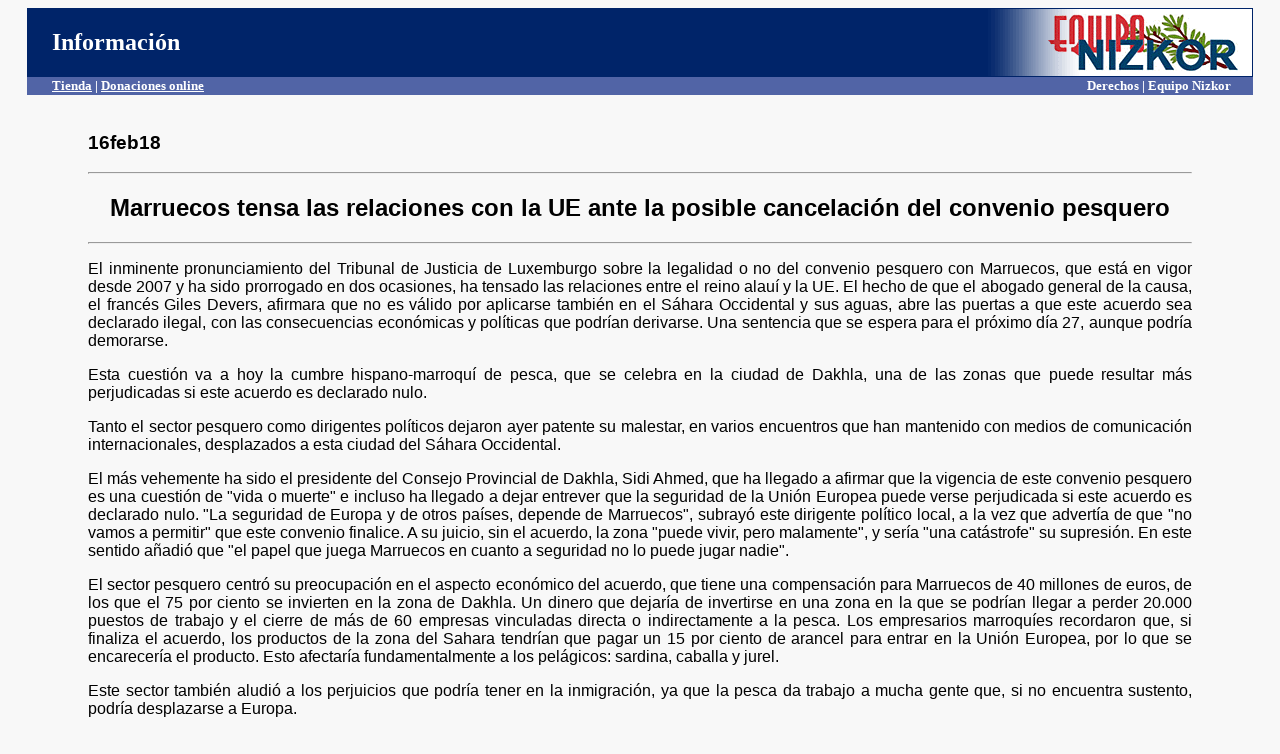

--- FILE ---
content_type: text/html
request_url: https://www.derechos.org/peace/ws/doc/ws470.html
body_size: 2857
content:
<html><head><title>Equipo Nizkor - Marruecos tensa las relaciones con la UE ante la posible cancelaci&oacute;n del convenio pesquero.</title>

<style type="text/css">

.button {
   border-top: 1px solid #cb0000;
   background: #f24d41;
   background: -webkit-gradient(linear, left top, left bottom, from(#cc0000), to(#f24d41));
   background: -webkit-linear-gradient(top, #cc0000, #f24d41);
   background: -moz-linear-gradient(top, #cc0000, #f24d41);
   background: -ms-linear-gradient(top, #cc0000, #f24d41);
   background: -o-linear-gradient(top, #cc0000, #f24d41);
   padding: 9px 18px;
   -webkit-border-radius: 10px;
   -moz-border-radius: 10px;
   border-radius: 10px;
   -webkit-box-shadow: rgba(0,0,0,1) 0 1px 0;
   -moz-box-shadow: rgba(0,0,0,1) 0 1px 0;
   box-shadow: rgba(0,0,0,1) 0 1px 0;
   text-shadow: rgba(0,0,0,.4) 0 1px 0;
   color: white;
   font-size: 15px;
   font-family: 'Lucida Grande', Helvetica, Arial, Sans-Serif;
   text-decoration: none;
   vertical-align: middle;
   }
.button:hover {
   border-top-color: #b81e16;
   background: #b81e16;
   color: #ccc;
   }
.button:active {
   border-top-color: #cc0000;
   background: #cc0000;
   }


</style>

</head>
<body bgcolor="#f8f8f8" text="#000000" link="#003D99" vlink="#3366CC">
<center><table bgcolor="#002469" width=97% cellspacing=0>
<tr><td width=45% align=left><font color="ffffff" face="tahoma" size=+2>&nbsp;&nbsp;&nbsp;&nbsp;<b>Informaci&oacute;n</b></font></td>
<td width=30%><center><font color="ffffff" face="verdana" size="+1"></font></center></td>
<td width=25% align=right><font colo
r="ffffff"><b><img src="http://www.derechos.org/nizkor/img/equiponizkor.gif" width=285 height=67 alt="Equipo Nizkor"></b></font></td></tr>
<TR VALIGN="TOP"><TD COLSPAN="3" bgcolor=#5164A6></font><b><font size=-1 face=tahoma color=#ffffff><div style="float:left">&nbsp;&nbsp;&nbsp;&nbsp;&nbsp;&nbsp;&nbsp;&nbsp;<a href="http://www.derechos.org/nizkor/shop"><font color="ffffff">Tienda</font></a> | <a href="http://www.derechos.org/nizkor/donate"><font size=-1 face=tahoma color=#ffffff>Donaciones online</a></b></div><div style="float:right"><b>Derechos | Equipo Nizkor&nbsp;&nbsp;&nbsp;&nbsp;&nbsp;&nbsp;&nbsp;</b></div>
</font></font> 
</TD></TR>
</table></center>
<br>
<blockquote><blockquote>
<font face="arial">
<h3>
16feb18
</h3>
<hr><center><h2>
Marruecos tensa las relaciones con la UE ante la posible cancelaci&oacute;n del convenio pesquero
</h2></center>
<hr>
<div align="justify">

<P>El inminente pronunciamiento del Tribunal de Justicia de Luxemburgo sobre la legalidad o no del
convenio pesquero con Marruecos, que est&aacute; en vigor desde 2007 y ha sido prorrogado en dos
ocasiones, ha tensado las relaciones entre el reino alau&iacute; y la UE. El hecho de que el abogado general
de la causa, el franc&eacute;s Giles Devers, afirmara que no es v&aacute;lido por aplicarse tambi&eacute;n en el S&aacute;hara
Occidental y sus aguas, abre las puertas a que este acuerdo sea declarado ilegal, con las
consecuencias econ&oacute;micas y pol&iacute;ticas que podr&iacute;an derivarse. Una sentencia que se espera para el
pr&oacute;ximo d&iacute;a 27, aunque podr&iacute;a demorarse.

<P>Esta cuesti&oacute;n va a hoy la cumbre hispano-marroqu&iacute; de pesca, que se celebra en la ciudad de Dakhla,
una de las zonas que puede resultar m&aacute;s perjudicadas si este acuerdo es declarado nulo.

<P>Tanto el sector pesquero como dirigentes pol&iacute;ticos dejaron ayer patente su malestar, en varios
encuentros que han mantenido con medios de comunicaci&oacute;n internacionales, desplazados a esta
ciudad del S&aacute;hara Occidental.

<P>El m&aacute;s vehemente ha sido el presidente del Consejo Provincial de Dakhla, Sidi Ahmed, que ha llegado
a afirmar que la vigencia de este convenio pesquero es una cuesti&oacute;n de "vida o muerte" e incluso ha
llegado a dejar entrever que la seguridad de la Uni&oacute;n Europea puede verse perjudicada si este
acuerdo es declarado nulo. "La seguridad de Europa y de otros pa&iacute;ses, depende de Marruecos",
subray&oacute; este dirigente pol&iacute;tico local, a la vez que advert&iacute;a de que "no vamos a permitir" que este
convenio finalice. A su juicio, sin el acuerdo, la zona "puede vivir, pero malamente", y ser&iacute;a "una
cat&aacute;strofe" su supresi&oacute;n. En este sentido a&ntilde;adi&oacute; que "el papel que juega Marruecos en cuanto a
seguridad no lo puede jugar nadie".

<P>El sector pesquero centr&oacute; su preocupaci&oacute;n en el aspecto econ&oacute;mico del acuerdo, que tiene una
compensaci&oacute;n para Marruecos de 40 millones de euros, de los que el 75 por ciento se invierten en la
zona de Dakhla. Un dinero que dejar&iacute;a de invertirse en una zona en la que se podr&iacute;an llegar a perder
20.000 puestos de trabajo y el cierre de m&aacute;s de 60 empresas vinculadas directa o indirectamente a la
pesca. Los empresarios marroqu&iacute;es recordaron que, si finaliza el acuerdo, los productos de la zona del
Sahara tendr&iacute;an que pagar un 15 por ciento de arancel para entrar en la Uni&oacute;n Europea, por lo que se
encarecer&iacute;a el producto. Esto afectar&iacute;a fundamentalmente a los pel&aacute;gicos: sardina, caballa y jurel.

<P>Este sector tambi&eacute;n aludi&oacute; a los perjuicios que podr&iacute;a tener en la inmigraci&oacute;n, ya que la pesca da
trabajo a mucha gente que, si no encuentra sustento, podr&iacute;a desplazarse a Europa.

<P>Una de las zonas afectadas tambi&eacute;n ser&iacute;a la flota de Canarias, que mueve un volumen econ&oacute;mico de
3,5 millones de euros en log&iacute;stica para los nueve barcos europeos que desembarcan 55.000 toneladas
de pescado en las islas, beneficiando su dinamizaci&oacute;n.

<h5>[Fuente: Por Paloma Cervilla, ABC, Madrid, 16feb18]</h5>

</div>
</font>
<hr width=100% height=10 color="#707070">
</blockquote></blockquote>
<center>
<a class=button href="http://www.derechos.org/nizkor/shop/">Tienda</a>
<img src="/img/dere/whites.gif" width=27 height=38 align=middle border=0>
<a class=button href="http://www.derechos.org/nizkor/donate/">Donaciones</a>
<img src="/img/dere/whites.gif" width=27 height=38 align=middle border=0>
<a class=button href="http://www.radionizkor.org">Radio Nizkor</a>
<p><a href="/peace/ws">S&aacute;hara Occidental</a>
<table><tr><td>
<a target="_top" href="/nizkor/"><img alt="small logo" src="/img/dere/dereni.gif" border=0 width=69
height=68></a></td><td><font size=-1><b>This document has been published on 19Feb18 by the <a
href="/nizkor/">Equipo Nizkor</a> and <a href="/esp.html">Derechos Human Rights</a>. In accordance with
Title 17 U.S.C. Section 107, this material is distributed without profit to those who have expressed a
prior interest in receiving the included information for research and educational
purposes.</b></font></td></tr></table>
</body></html>